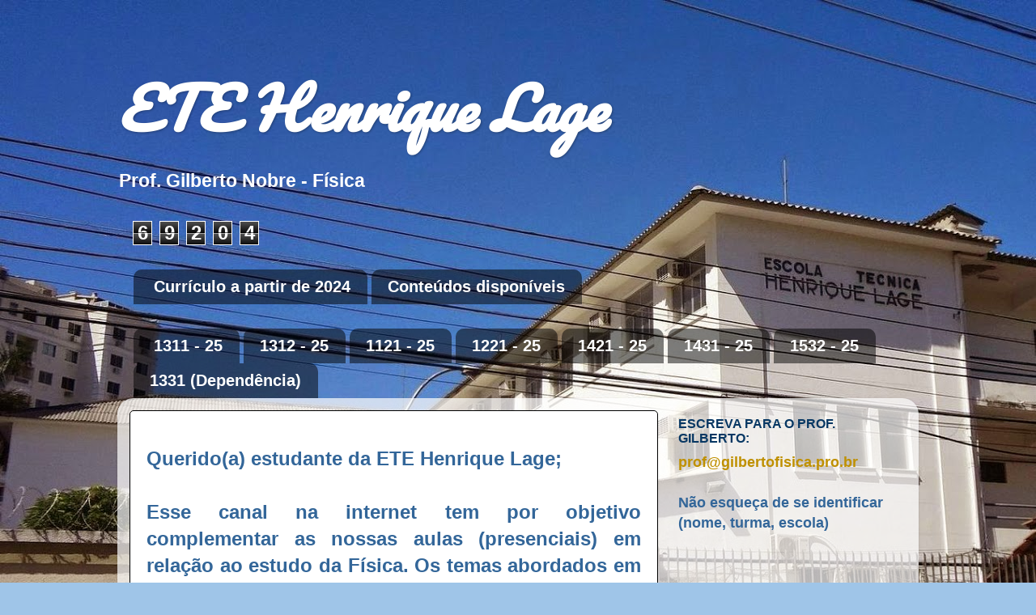

--- FILE ---
content_type: text/html; charset=UTF-8
request_url: https://etehl.gilbertofisica.pro.br/b/stats?style=BLACK_TRANSPARENT&timeRange=ALL_TIME&token=APq4FmAwYC_43qP255zDSedBvLKLhCbR-Qb6bAeGqsCF9CRt3QCZ1UVOSsUFAtE9wHJBFUePQeXMO8KlT_Ep9p2L3ojntFZ51w
body_size: 45
content:
{"total":69204,"sparklineOptions":{"backgroundColor":{"fillOpacity":0.1,"fill":"#000000"},"series":[{"areaOpacity":0.3,"color":"#202020"}]},"sparklineData":[[0,4],[1,25],[2,46],[3,18],[4,28],[5,13],[6,5],[7,11],[8,20],[9,19],[10,25],[11,95],[12,38],[13,16],[14,15],[15,9],[16,64],[17,29],[18,74],[19,20],[20,15],[21,24],[22,41],[23,46],[24,94],[25,59],[26,38],[27,53],[28,23],[29,3]],"nextTickMs":3600000}